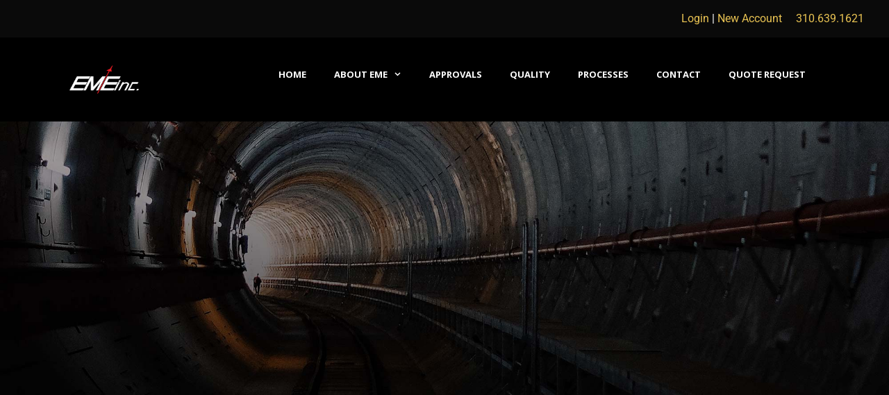

--- FILE ---
content_type: text/html; charset=UTF-8
request_url: https://emeplating.com/customer-login/
body_size: 19297
content:
<!DOCTYPE html>
<html lang="en-US" prefix="og: https://ogp.me/ns#">
<head>
	<meta charset="UTF-8">
		<style>img:is([sizes="auto" i], [sizes^="auto," i]) { contain-intrinsic-size: 3000px 1500px }</style>
	<meta name="viewport" content="width=device-width, initial-scale=1">
<!-- Search Engine Optimization by Rank Math - https://rankmath.com/ -->
<title>Customer Login - EME Plating</title>
<meta name="robots" content="follow, index, max-snippet:-1, max-video-preview:-1, max-image-preview:large"/>
<link rel="canonical" href="https://emeplating.com/customer-login/" />
<meta property="og:locale" content="en_US" />
<meta property="og:type" content="article" />
<meta property="og:title" content="Customer Login - EME Plating" />
<meta property="og:description" content="Have Customer Login Need A Customer Login" />
<meta property="og:url" content="https://emeplating.com/customer-login/" />
<meta property="og:site_name" content="EME Plating" />
<meta property="og:updated_time" content="2022-04-11T12:59:57-07:00" />
<meta property="article:published_time" content="2020-05-27T09:49:25-07:00" />
<meta property="article:modified_time" content="2022-04-11T12:59:57-07:00" />
<meta name="twitter:card" content="summary_large_image" />
<meta name="twitter:title" content="Customer Login - EME Plating" />
<meta name="twitter:description" content="Have Customer Login Need A Customer Login" />
<meta name="twitter:label1" content="Time to read" />
<meta name="twitter:data1" content="Less than a minute" />
<script type="application/ld+json" class="rank-math-schema">{"@context":"https://schema.org","@graph":[{"@type":["LocalBusiness","Organization"],"@id":"https://emeplating.com/#organization","name":"EME Plating","url":"https://emeplating.com","logo":{"@type":"ImageObject","@id":"https://emeplating.com/#logo","url":"https://emeplating.com/wp-content/uploads/2019/03/eme-inc-logo-black.png","contentUrl":"https://emeplating.com/wp-content/uploads/2019/03/eme-inc-logo-black.png","caption":"EME Plating","inLanguage":"en-US","width":"300","height":"140"},"openingHours":["Monday,Tuesday,Wednesday,Thursday,Friday,Saturday,Sunday 09:00-17:00"],"image":{"@id":"https://emeplating.com/#logo"}},{"@type":"WebSite","@id":"https://emeplating.com/#website","url":"https://emeplating.com","name":"EME Plating","alternateName":"EME Plating","publisher":{"@id":"https://emeplating.com/#organization"},"inLanguage":"en-US"},{"@type":"ImageObject","@id":"https://emeplating.com/wp-content/uploads/2019/03/eme-inc-logo-black.png","url":"https://emeplating.com/wp-content/uploads/2019/03/eme-inc-logo-black.png","width":"300","height":"140","inLanguage":"en-US"},{"@type":"BreadcrumbList","@id":"https://emeplating.com/customer-login/#breadcrumb","itemListElement":[{"@type":"ListItem","position":"1","item":{"@id":"https://emeplating.com","name":"Home"}},{"@type":"ListItem","position":"2","item":{"@id":"https://emeplating.com/customer-login/","name":"Customer Login"}}]},{"@type":"WebPage","@id":"https://emeplating.com/customer-login/#webpage","url":"https://emeplating.com/customer-login/","name":"Customer Login - EME Plating","datePublished":"2020-05-27T09:49:25-07:00","dateModified":"2022-04-11T12:59:57-07:00","isPartOf":{"@id":"https://emeplating.com/#website"},"primaryImageOfPage":{"@id":"https://emeplating.com/wp-content/uploads/2019/03/eme-inc-logo-black.png"},"inLanguage":"en-US","breadcrumb":{"@id":"https://emeplating.com/customer-login/#breadcrumb"}},{"@type":"Person","@id":"https://emeplating.com/author/admin19/","name":"EME Plating","url":"https://emeplating.com/author/admin19/","image":{"@type":"ImageObject","@id":"https://secure.gravatar.com/avatar/abb224c0786effda9fc812402cfe20b57b5c7d6fdf67fcdfa564ac76fee53aa8?s=96&amp;d=mm&amp;r=g","url":"https://secure.gravatar.com/avatar/abb224c0786effda9fc812402cfe20b57b5c7d6fdf67fcdfa564ac76fee53aa8?s=96&amp;d=mm&amp;r=g","caption":"EME Plating","inLanguage":"en-US"},"worksFor":{"@id":"https://emeplating.com/#organization"}},{"@type":"Article","headline":"Customer Login - EME Plating","datePublished":"2020-05-27T09:49:25-07:00","dateModified":"2022-04-11T12:59:57-07:00","author":{"@id":"https://emeplating.com/author/admin19/","name":"EME Plating"},"publisher":{"@id":"https://emeplating.com/#organization"},"description":"<p>\nHave Customer Login Need A Customer Login\n</p>\n","name":"Customer Login - EME Plating","@id":"https://emeplating.com/customer-login/#richSnippet","isPartOf":{"@id":"https://emeplating.com/customer-login/#webpage"},"image":{"@id":"https://emeplating.com/wp-content/uploads/2019/03/eme-inc-logo-black.png"},"inLanguage":"en-US","mainEntityOfPage":{"@id":"https://emeplating.com/customer-login/#webpage"}}]}</script>
<!-- /Rank Math WordPress SEO plugin -->

<link rel='dns-prefetch' href='//www.googletagmanager.com' />
<link href='https://fonts.gstatic.com' crossorigin rel='preconnect' />
<link href='https://fonts.googleapis.com' crossorigin rel='preconnect' />
<link rel="alternate" type="application/rss+xml" title="EME Plating &raquo; Feed" href="https://emeplating.com/feed/" />
<link rel="alternate" type="application/rss+xml" title="EME Plating &raquo; Comments Feed" href="https://emeplating.com/comments/feed/" />
<script>
window._wpemojiSettings = {"baseUrl":"https:\/\/s.w.org\/images\/core\/emoji\/16.0.1\/72x72\/","ext":".png","svgUrl":"https:\/\/s.w.org\/images\/core\/emoji\/16.0.1\/svg\/","svgExt":".svg","source":{"concatemoji":"https:\/\/emeplating.com\/wp-includes\/js\/wp-emoji-release.min.js?ver=6.8.3"}};
/*! This file is auto-generated */
!function(s,n){var o,i,e;function c(e){try{var t={supportTests:e,timestamp:(new Date).valueOf()};sessionStorage.setItem(o,JSON.stringify(t))}catch(e){}}function p(e,t,n){e.clearRect(0,0,e.canvas.width,e.canvas.height),e.fillText(t,0,0);var t=new Uint32Array(e.getImageData(0,0,e.canvas.width,e.canvas.height).data),a=(e.clearRect(0,0,e.canvas.width,e.canvas.height),e.fillText(n,0,0),new Uint32Array(e.getImageData(0,0,e.canvas.width,e.canvas.height).data));return t.every(function(e,t){return e===a[t]})}function u(e,t){e.clearRect(0,0,e.canvas.width,e.canvas.height),e.fillText(t,0,0);for(var n=e.getImageData(16,16,1,1),a=0;a<n.data.length;a++)if(0!==n.data[a])return!1;return!0}function f(e,t,n,a){switch(t){case"flag":return n(e,"\ud83c\udff3\ufe0f\u200d\u26a7\ufe0f","\ud83c\udff3\ufe0f\u200b\u26a7\ufe0f")?!1:!n(e,"\ud83c\udde8\ud83c\uddf6","\ud83c\udde8\u200b\ud83c\uddf6")&&!n(e,"\ud83c\udff4\udb40\udc67\udb40\udc62\udb40\udc65\udb40\udc6e\udb40\udc67\udb40\udc7f","\ud83c\udff4\u200b\udb40\udc67\u200b\udb40\udc62\u200b\udb40\udc65\u200b\udb40\udc6e\u200b\udb40\udc67\u200b\udb40\udc7f");case"emoji":return!a(e,"\ud83e\udedf")}return!1}function g(e,t,n,a){var r="undefined"!=typeof WorkerGlobalScope&&self instanceof WorkerGlobalScope?new OffscreenCanvas(300,150):s.createElement("canvas"),o=r.getContext("2d",{willReadFrequently:!0}),i=(o.textBaseline="top",o.font="600 32px Arial",{});return e.forEach(function(e){i[e]=t(o,e,n,a)}),i}function t(e){var t=s.createElement("script");t.src=e,t.defer=!0,s.head.appendChild(t)}"undefined"!=typeof Promise&&(o="wpEmojiSettingsSupports",i=["flag","emoji"],n.supports={everything:!0,everythingExceptFlag:!0},e=new Promise(function(e){s.addEventListener("DOMContentLoaded",e,{once:!0})}),new Promise(function(t){var n=function(){try{var e=JSON.parse(sessionStorage.getItem(o));if("object"==typeof e&&"number"==typeof e.timestamp&&(new Date).valueOf()<e.timestamp+604800&&"object"==typeof e.supportTests)return e.supportTests}catch(e){}return null}();if(!n){if("undefined"!=typeof Worker&&"undefined"!=typeof OffscreenCanvas&&"undefined"!=typeof URL&&URL.createObjectURL&&"undefined"!=typeof Blob)try{var e="postMessage("+g.toString()+"("+[JSON.stringify(i),f.toString(),p.toString(),u.toString()].join(",")+"));",a=new Blob([e],{type:"text/javascript"}),r=new Worker(URL.createObjectURL(a),{name:"wpTestEmojiSupports"});return void(r.onmessage=function(e){c(n=e.data),r.terminate(),t(n)})}catch(e){}c(n=g(i,f,p,u))}t(n)}).then(function(e){for(var t in e)n.supports[t]=e[t],n.supports.everything=n.supports.everything&&n.supports[t],"flag"!==t&&(n.supports.everythingExceptFlag=n.supports.everythingExceptFlag&&n.supports[t]);n.supports.everythingExceptFlag=n.supports.everythingExceptFlag&&!n.supports.flag,n.DOMReady=!1,n.readyCallback=function(){n.DOMReady=!0}}).then(function(){return e}).then(function(){var e;n.supports.everything||(n.readyCallback(),(e=n.source||{}).concatemoji?t(e.concatemoji):e.wpemoji&&e.twemoji&&(t(e.twemoji),t(e.wpemoji)))}))}((window,document),window._wpemojiSettings);
</script>
<link rel='stylesheet' id='generate-fonts-css' href='//fonts.googleapis.com/css?family=Open+Sans:300,300italic,regular,italic,600,600italic,700,700italic,800,800italic|Montserrat:100,100italic,200,200italic,300,300italic,regular,italic,500,500italic,600,600italic,700,700italic,800,800italic,900,900italic' media='all' />
<link rel='stylesheet' id='menu-icon-font-awesome-css' href='https://emeplating.com/wp-content/plugins/menu-icons/css/fontawesome/css/all.min.css?ver=5.15.4' media='all' />
<link rel='stylesheet' id='menu-icons-extra-css' href='https://emeplating.com/wp-content/plugins/menu-icons/css/extra.min.css?ver=0.13.18' media='all' />
<style id='wp-emoji-styles-inline-css'>

	img.wp-smiley, img.emoji {
		display: inline !important;
		border: none !important;
		box-shadow: none !important;
		height: 1em !important;
		width: 1em !important;
		margin: 0 0.07em !important;
		vertical-align: -0.1em !important;
		background: none !important;
		padding: 0 !important;
	}
</style>
<style id='classic-theme-styles-inline-css'>
/*! This file is auto-generated */
.wp-block-button__link{color:#fff;background-color:#32373c;border-radius:9999px;box-shadow:none;text-decoration:none;padding:calc(.667em + 2px) calc(1.333em + 2px);font-size:1.125em}.wp-block-file__button{background:#32373c;color:#fff;text-decoration:none}
</style>
<style id='global-styles-inline-css'>
:root{--wp--preset--aspect-ratio--square: 1;--wp--preset--aspect-ratio--4-3: 4/3;--wp--preset--aspect-ratio--3-4: 3/4;--wp--preset--aspect-ratio--3-2: 3/2;--wp--preset--aspect-ratio--2-3: 2/3;--wp--preset--aspect-ratio--16-9: 16/9;--wp--preset--aspect-ratio--9-16: 9/16;--wp--preset--color--black: #000000;--wp--preset--color--cyan-bluish-gray: #abb8c3;--wp--preset--color--white: #ffffff;--wp--preset--color--pale-pink: #f78da7;--wp--preset--color--vivid-red: #cf2e2e;--wp--preset--color--luminous-vivid-orange: #ff6900;--wp--preset--color--luminous-vivid-amber: #fcb900;--wp--preset--color--light-green-cyan: #7bdcb5;--wp--preset--color--vivid-green-cyan: #00d084;--wp--preset--color--pale-cyan-blue: #8ed1fc;--wp--preset--color--vivid-cyan-blue: #0693e3;--wp--preset--color--vivid-purple: #9b51e0;--wp--preset--color--contrast: var(--contrast);--wp--preset--color--contrast-2: var(--contrast-2);--wp--preset--color--contrast-3: var(--contrast-3);--wp--preset--color--base: var(--base);--wp--preset--color--base-2: var(--base-2);--wp--preset--color--base-3: var(--base-3);--wp--preset--color--global-color-10: var(--global-color-10);--wp--preset--color--global-color-8: var(--global-color-8);--wp--preset--color--global-color-9: var(--global-color-9);--wp--preset--gradient--vivid-cyan-blue-to-vivid-purple: linear-gradient(135deg,rgba(6,147,227,1) 0%,rgb(155,81,224) 100%);--wp--preset--gradient--light-green-cyan-to-vivid-green-cyan: linear-gradient(135deg,rgb(122,220,180) 0%,rgb(0,208,130) 100%);--wp--preset--gradient--luminous-vivid-amber-to-luminous-vivid-orange: linear-gradient(135deg,rgba(252,185,0,1) 0%,rgba(255,105,0,1) 100%);--wp--preset--gradient--luminous-vivid-orange-to-vivid-red: linear-gradient(135deg,rgba(255,105,0,1) 0%,rgb(207,46,46) 100%);--wp--preset--gradient--very-light-gray-to-cyan-bluish-gray: linear-gradient(135deg,rgb(238,238,238) 0%,rgb(169,184,195) 100%);--wp--preset--gradient--cool-to-warm-spectrum: linear-gradient(135deg,rgb(74,234,220) 0%,rgb(151,120,209) 20%,rgb(207,42,186) 40%,rgb(238,44,130) 60%,rgb(251,105,98) 80%,rgb(254,248,76) 100%);--wp--preset--gradient--blush-light-purple: linear-gradient(135deg,rgb(255,206,236) 0%,rgb(152,150,240) 100%);--wp--preset--gradient--blush-bordeaux: linear-gradient(135deg,rgb(254,205,165) 0%,rgb(254,45,45) 50%,rgb(107,0,62) 100%);--wp--preset--gradient--luminous-dusk: linear-gradient(135deg,rgb(255,203,112) 0%,rgb(199,81,192) 50%,rgb(65,88,208) 100%);--wp--preset--gradient--pale-ocean: linear-gradient(135deg,rgb(255,245,203) 0%,rgb(182,227,212) 50%,rgb(51,167,181) 100%);--wp--preset--gradient--electric-grass: linear-gradient(135deg,rgb(202,248,128) 0%,rgb(113,206,126) 100%);--wp--preset--gradient--midnight: linear-gradient(135deg,rgb(2,3,129) 0%,rgb(40,116,252) 100%);--wp--preset--font-size--small: 13px;--wp--preset--font-size--medium: 20px;--wp--preset--font-size--large: 36px;--wp--preset--font-size--x-large: 42px;--wp--preset--spacing--20: 0.44rem;--wp--preset--spacing--30: 0.67rem;--wp--preset--spacing--40: 1rem;--wp--preset--spacing--50: 1.5rem;--wp--preset--spacing--60: 2.25rem;--wp--preset--spacing--70: 3.38rem;--wp--preset--spacing--80: 5.06rem;--wp--preset--shadow--natural: 6px 6px 9px rgba(0, 0, 0, 0.2);--wp--preset--shadow--deep: 12px 12px 50px rgba(0, 0, 0, 0.4);--wp--preset--shadow--sharp: 6px 6px 0px rgba(0, 0, 0, 0.2);--wp--preset--shadow--outlined: 6px 6px 0px -3px rgba(255, 255, 255, 1), 6px 6px rgba(0, 0, 0, 1);--wp--preset--shadow--crisp: 6px 6px 0px rgba(0, 0, 0, 1);}:where(.is-layout-flex){gap: 0.5em;}:where(.is-layout-grid){gap: 0.5em;}body .is-layout-flex{display: flex;}.is-layout-flex{flex-wrap: wrap;align-items: center;}.is-layout-flex > :is(*, div){margin: 0;}body .is-layout-grid{display: grid;}.is-layout-grid > :is(*, div){margin: 0;}:where(.wp-block-columns.is-layout-flex){gap: 2em;}:where(.wp-block-columns.is-layout-grid){gap: 2em;}:where(.wp-block-post-template.is-layout-flex){gap: 1.25em;}:where(.wp-block-post-template.is-layout-grid){gap: 1.25em;}.has-black-color{color: var(--wp--preset--color--black) !important;}.has-cyan-bluish-gray-color{color: var(--wp--preset--color--cyan-bluish-gray) !important;}.has-white-color{color: var(--wp--preset--color--white) !important;}.has-pale-pink-color{color: var(--wp--preset--color--pale-pink) !important;}.has-vivid-red-color{color: var(--wp--preset--color--vivid-red) !important;}.has-luminous-vivid-orange-color{color: var(--wp--preset--color--luminous-vivid-orange) !important;}.has-luminous-vivid-amber-color{color: var(--wp--preset--color--luminous-vivid-amber) !important;}.has-light-green-cyan-color{color: var(--wp--preset--color--light-green-cyan) !important;}.has-vivid-green-cyan-color{color: var(--wp--preset--color--vivid-green-cyan) !important;}.has-pale-cyan-blue-color{color: var(--wp--preset--color--pale-cyan-blue) !important;}.has-vivid-cyan-blue-color{color: var(--wp--preset--color--vivid-cyan-blue) !important;}.has-vivid-purple-color{color: var(--wp--preset--color--vivid-purple) !important;}.has-black-background-color{background-color: var(--wp--preset--color--black) !important;}.has-cyan-bluish-gray-background-color{background-color: var(--wp--preset--color--cyan-bluish-gray) !important;}.has-white-background-color{background-color: var(--wp--preset--color--white) !important;}.has-pale-pink-background-color{background-color: var(--wp--preset--color--pale-pink) !important;}.has-vivid-red-background-color{background-color: var(--wp--preset--color--vivid-red) !important;}.has-luminous-vivid-orange-background-color{background-color: var(--wp--preset--color--luminous-vivid-orange) !important;}.has-luminous-vivid-amber-background-color{background-color: var(--wp--preset--color--luminous-vivid-amber) !important;}.has-light-green-cyan-background-color{background-color: var(--wp--preset--color--light-green-cyan) !important;}.has-vivid-green-cyan-background-color{background-color: var(--wp--preset--color--vivid-green-cyan) !important;}.has-pale-cyan-blue-background-color{background-color: var(--wp--preset--color--pale-cyan-blue) !important;}.has-vivid-cyan-blue-background-color{background-color: var(--wp--preset--color--vivid-cyan-blue) !important;}.has-vivid-purple-background-color{background-color: var(--wp--preset--color--vivid-purple) !important;}.has-black-border-color{border-color: var(--wp--preset--color--black) !important;}.has-cyan-bluish-gray-border-color{border-color: var(--wp--preset--color--cyan-bluish-gray) !important;}.has-white-border-color{border-color: var(--wp--preset--color--white) !important;}.has-pale-pink-border-color{border-color: var(--wp--preset--color--pale-pink) !important;}.has-vivid-red-border-color{border-color: var(--wp--preset--color--vivid-red) !important;}.has-luminous-vivid-orange-border-color{border-color: var(--wp--preset--color--luminous-vivid-orange) !important;}.has-luminous-vivid-amber-border-color{border-color: var(--wp--preset--color--luminous-vivid-amber) !important;}.has-light-green-cyan-border-color{border-color: var(--wp--preset--color--light-green-cyan) !important;}.has-vivid-green-cyan-border-color{border-color: var(--wp--preset--color--vivid-green-cyan) !important;}.has-pale-cyan-blue-border-color{border-color: var(--wp--preset--color--pale-cyan-blue) !important;}.has-vivid-cyan-blue-border-color{border-color: var(--wp--preset--color--vivid-cyan-blue) !important;}.has-vivid-purple-border-color{border-color: var(--wp--preset--color--vivid-purple) !important;}.has-vivid-cyan-blue-to-vivid-purple-gradient-background{background: var(--wp--preset--gradient--vivid-cyan-blue-to-vivid-purple) !important;}.has-light-green-cyan-to-vivid-green-cyan-gradient-background{background: var(--wp--preset--gradient--light-green-cyan-to-vivid-green-cyan) !important;}.has-luminous-vivid-amber-to-luminous-vivid-orange-gradient-background{background: var(--wp--preset--gradient--luminous-vivid-amber-to-luminous-vivid-orange) !important;}.has-luminous-vivid-orange-to-vivid-red-gradient-background{background: var(--wp--preset--gradient--luminous-vivid-orange-to-vivid-red) !important;}.has-very-light-gray-to-cyan-bluish-gray-gradient-background{background: var(--wp--preset--gradient--very-light-gray-to-cyan-bluish-gray) !important;}.has-cool-to-warm-spectrum-gradient-background{background: var(--wp--preset--gradient--cool-to-warm-spectrum) !important;}.has-blush-light-purple-gradient-background{background: var(--wp--preset--gradient--blush-light-purple) !important;}.has-blush-bordeaux-gradient-background{background: var(--wp--preset--gradient--blush-bordeaux) !important;}.has-luminous-dusk-gradient-background{background: var(--wp--preset--gradient--luminous-dusk) !important;}.has-pale-ocean-gradient-background{background: var(--wp--preset--gradient--pale-ocean) !important;}.has-electric-grass-gradient-background{background: var(--wp--preset--gradient--electric-grass) !important;}.has-midnight-gradient-background{background: var(--wp--preset--gradient--midnight) !important;}.has-small-font-size{font-size: var(--wp--preset--font-size--small) !important;}.has-medium-font-size{font-size: var(--wp--preset--font-size--medium) !important;}.has-large-font-size{font-size: var(--wp--preset--font-size--large) !important;}.has-x-large-font-size{font-size: var(--wp--preset--font-size--x-large) !important;}
:where(.wp-block-post-template.is-layout-flex){gap: 1.25em;}:where(.wp-block-post-template.is-layout-grid){gap: 1.25em;}
:where(.wp-block-columns.is-layout-flex){gap: 2em;}:where(.wp-block-columns.is-layout-grid){gap: 2em;}
:root :where(.wp-block-pullquote){font-size: 1.5em;line-height: 1.6;}
</style>
<link rel='stylesheet' id='wpos-slick-style-css' href='https://emeplating.com/wp-content/plugins/wp-logo-showcase-responsive-slider-slider/assets/css/slick.css?ver=3.8.4' media='all' />
<link rel='stylesheet' id='wpls-public-style-css' href='https://emeplating.com/wp-content/plugins/wp-logo-showcase-responsive-slider-slider/assets/css/wpls-public.css?ver=3.8.4' media='all' />
<link rel='stylesheet' id='pojo-a11y-css' href='https://emeplating.com/wp-content/plugins/pojo-accessibility/modules/legacy/assets/css/style.min.css?ver=1.0.0' media='all' />
<link rel='stylesheet' id='generate-style-grid-css' href='https://emeplating.com/wp-content/themes/generatepress/assets/css/unsemantic-grid.min.css?ver=3.6.1' media='all' />
<link rel='stylesheet' id='generate-style-css' href='https://emeplating.com/wp-content/themes/generatepress/assets/css/style.min.css?ver=3.6.1' media='all' />
<style id='generate-style-inline-css'>
@media (max-width:768px){}
.generate-page-header, .page-header-image, .page-header-image-single {display:none}
body{background-color:#000000;color:#f1f1f1;}a{color:var(--global-color-8);}a:hover, a:focus, a:active{color:var(--global-color-9);}body .grid-container{max-width:2000px;}.wp-block-group__inner-container{max-width:2000px;margin-left:auto;margin-right:auto;}.site-header .header-image{width:350px;}.generate-back-to-top{font-size:20px;border-radius:3px;position:fixed;bottom:30px;right:30px;line-height:40px;width:40px;text-align:center;z-index:10;transition:opacity 300ms ease-in-out;opacity:0.1;transform:translateY(1000px);}.generate-back-to-top__show{opacity:1;transform:translateY(0);}:root{--contrast:#222222;--contrast-2:#575760;--contrast-3:#b2b2be;--base:#f0f0f0;--base-2:#f7f8f9;--base-3:#ffffff;--global-color-10:#1b51bd;--global-color-8:#E9c353;--global-color-9:#ED1c24;}:root .has-contrast-color{color:var(--contrast);}:root .has-contrast-background-color{background-color:var(--contrast);}:root .has-contrast-2-color{color:var(--contrast-2);}:root .has-contrast-2-background-color{background-color:var(--contrast-2);}:root .has-contrast-3-color{color:var(--contrast-3);}:root .has-contrast-3-background-color{background-color:var(--contrast-3);}:root .has-base-color{color:var(--base);}:root .has-base-background-color{background-color:var(--base);}:root .has-base-2-color{color:var(--base-2);}:root .has-base-2-background-color{background-color:var(--base-2);}:root .has-base-3-color{color:var(--base-3);}:root .has-base-3-background-color{background-color:var(--base-3);}:root .has-global-color-10-color{color:var(--global-color-10);}:root .has-global-color-10-background-color{background-color:var(--global-color-10);}:root .has-global-color-8-color{color:var(--global-color-8);}:root .has-global-color-8-background-color{background-color:var(--global-color-8);}:root .has-global-color-9-color{color:var(--global-color-9);}:root .has-global-color-9-background-color{background-color:var(--global-color-9);}body, button, input, select, textarea{font-family:"Open Sans", sans-serif;font-size:15px;}body{line-height:1.5;}.entry-content > [class*="wp-block-"]:not(:last-child):not(.wp-block-heading){margin-bottom:1.5em;}.main-title{text-transform:uppercase;font-size:45px;}.site-description{text-transform:uppercase;}.main-navigation a, .menu-toggle{font-weight:700;text-transform:uppercase;font-size:13px;}.main-navigation .main-nav ul ul li a{font-size:12px;}.widget-title{font-family:"Montserrat", sans-serif;font-weight:600;text-transform:uppercase;font-size:18px;}.sidebar .widget, .footer-widgets .widget{font-size:15px;}button:not(.menu-toggle),html input[type="button"],input[type="reset"],input[type="submit"],.button,.wp-block-button .wp-block-button__link{font-weight:700;text-transform:uppercase;font-size:13px;}h1{font-family:"Montserrat", sans-serif;font-weight:600;text-transform:uppercase;font-size:50px;line-height:1.5em;}h2{font-family:"Montserrat", sans-serif;font-weight:600;text-transform:uppercase;font-size:34px;line-height:1.5em;}h3{font-family:"Montserrat", sans-serif;font-weight:600;text-transform:uppercase;font-size:18px;line-height:1.5em;}h4{font-weight:600;text-transform:uppercase;font-size:inherit;}h5{font-family:"Montserrat", sans-serif;font-weight:600;text-transform:uppercase;font-size:inherit;}.site-info{text-transform:uppercase;font-size:13px;}@media (max-width:768px){.main-title{font-size:30px;}h1{font-size:30px;}h2{font-size:25px;}}.top-bar{background-color:#636363;color:#ffffff;}.top-bar a{color:#ffffff;}.top-bar a:hover{color:#303030;}.site-header{background-color:#000000;color:#ffffff;}.site-header a{color:#ffffff;}.site-header a:hover{color:var(--global-color-8);}.main-title a,.main-title a:hover{color:#ffffff;}.site-description{color:#ffffff;}.mobile-menu-control-wrapper .menu-toggle,.mobile-menu-control-wrapper .menu-toggle:hover,.mobile-menu-control-wrapper .menu-toggle:focus,.has-inline-mobile-toggle #site-navigation.toggled{background-color:rgba(0, 0, 0, 0.02);}.main-navigation,.main-navigation ul ul{background-color:#000000;}.main-navigation .main-nav ul li a, .main-navigation .menu-toggle, .main-navigation .menu-bar-items{color:#ffffff;}.main-navigation .main-nav ul li:not([class*="current-menu-"]):hover > a, .main-navigation .main-nav ul li:not([class*="current-menu-"]):focus > a, .main-navigation .main-nav ul li.sfHover:not([class*="current-menu-"]) > a, .main-navigation .menu-bar-item:hover > a, .main-navigation .menu-bar-item.sfHover > a{color:var(--global-color-10);background-color:#000;}button.menu-toggle:hover,button.menu-toggle:focus,.main-navigation .mobile-bar-items a,.main-navigation .mobile-bar-items a:hover,.main-navigation .mobile-bar-items a:focus{color:#ffffff;}.main-navigation .main-nav ul li[class*="current-menu-"] > a{color:var(--global-color-8);background-color:#000;}.navigation-search input[type="search"],.navigation-search input[type="search"]:active, .navigation-search input[type="search"]:focus, .main-navigation .main-nav ul li.search-item.active > a, .main-navigation .menu-bar-items .search-item.active > a{color:var(--global-color-10);background-color:#000;}.main-navigation ul ul{background-color:#000;}.main-navigation .main-nav ul ul li a{color:#ffffff;}.main-navigation .main-nav ul ul li:not([class*="current-menu-"]):hover > a,.main-navigation .main-nav ul ul li:not([class*="current-menu-"]):focus > a, .main-navigation .main-nav ul ul li.sfHover:not([class*="current-menu-"]) > a{color:var(--global-color-10);background-color:#000;}.main-navigation .main-nav ul ul li[class*="current-menu-"] > a{color:#fff;background-color:var(--contrast);}.separate-containers .inside-article, .separate-containers .comments-area, .separate-containers .page-header, .one-container .container, .separate-containers .paging-navigation, .inside-page-header{color:#ffffff;}.inside-article a,.paging-navigation a,.comments-area a,.page-header a{color:#388d5d;}.inside-article a:hover,.paging-navigation a:hover,.comments-area a:hover,.page-header a:hover{color:#73c2d6;}.entry-header h1,.page-header h1{color:#efefef;}.entry-title a{color:#ffffff;}.entry-title a:hover{color:#73c2d6;}.entry-meta{color:#ffffff;}.entry-meta a{color:#ffffff;}.entry-meta a:hover{color:#73c2d6;}h1{color:#fff;}h2{color:#fff;}h3{color:#999999;}h4{color:#fff;}h5{color:#73c2d6;}h6{color:#388d5d;}.sidebar .widget{color:#ffffff;background-color:#1c1c1c;}.sidebar .widget a{color:#ffffff;}.sidebar .widget a:hover{color:#388d5d;}.sidebar .widget .widget-title{color:#ffffff;}.footer-widgets{color:var(--base-3);background-color:#0e0e0e;}.footer-widgets .widget-title{color:#efefef;}.site-info{color:#f1f1f1;background-color:#000000;}.site-info a:hover{color:#73c2d6;}.footer-bar .widget_nav_menu .current-menu-item a{color:#73c2d6;}input[type="text"],input[type="email"],input[type="url"],input[type="password"],input[type="search"],input[type="tel"],input[type="number"],textarea,select{color:#f1f1f1;border-color:rgba(255,255,255,0);}input[type="text"]:focus,input[type="email"]:focus,input[type="url"]:focus,input[type="password"]:focus,input[type="search"]:focus,input[type="tel"]:focus,input[type="number"]:focus,textarea:focus,select:focus{color:#f1f1f1;}button,html input[type="button"],input[type="reset"],input[type="submit"],a.button,a.wp-block-button__link:not(.has-background){color:var(--base-3);background-color:var(--global-color-8);}button:hover,html input[type="button"]:hover,input[type="reset"]:hover,input[type="submit"]:hover,a.button:hover,button:focus,html input[type="button"]:focus,input[type="reset"]:focus,input[type="submit"]:focus,a.button:focus,a.wp-block-button__link:not(.has-background):active,a.wp-block-button__link:not(.has-background):focus,a.wp-block-button__link:not(.has-background):hover{color:var(--base-3);background-color:var(--global-color-10);}a.generate-back-to-top{color:#ffffff;}a.generate-back-to-top:hover,a.generate-back-to-top:focus{background-color:#73c2d6;color:#ffffff;}:root{--gp-search-modal-bg-color:var(--base-3);--gp-search-modal-text-color:var(--contrast);--gp-search-modal-overlay-bg-color:rgba(0,0,0,0.2);}@media (max-width: 768px){.main-navigation .menu-bar-item:hover > a, .main-navigation .menu-bar-item.sfHover > a{background:none;color:#ffffff;}}.inside-top-bar{padding:10px;}.inside-header{padding:40px 100px 40px 100px;}.separate-containers .inside-article, .separate-containers .comments-area, .separate-containers .page-header, .separate-containers .paging-navigation, .one-container .site-content, .inside-page-header{padding:30px 100px 60px 100px;}.site-main .wp-block-group__inner-container{padding:30px 100px 60px 100px;}.entry-content .alignwide, body:not(.no-sidebar) .entry-content .alignfull{margin-left:-100px;width:calc(100% + 200px);max-width:calc(100% + 200px);}.one-container.right-sidebar .site-main,.one-container.both-right .site-main{margin-right:100px;}.one-container.left-sidebar .site-main,.one-container.both-left .site-main{margin-left:100px;}.one-container.both-sidebars .site-main{margin:0px 100px 0px 100px;}.main-navigation .main-nav ul li a,.menu-toggle,.main-navigation .mobile-bar-items a{line-height:26px;}.navigation-search input[type="search"]{height:26px;}.rtl .menu-item-has-children .dropdown-menu-toggle{padding-left:20px;}.rtl .main-navigation .main-nav ul li.menu-item-has-children > a{padding-right:20px;}.footer-widgets{padding:93px 100px 60px 100px;}.site-info{padding:60px 100px 60px 100px;}@media (max-width:768px){.separate-containers .inside-article, .separate-containers .comments-area, .separate-containers .page-header, .separate-containers .paging-navigation, .one-container .site-content, .inside-page-header{padding:20px;}.site-main .wp-block-group__inner-container{padding:20px;}.site-info{padding-right:10px;padding-left:10px;}.entry-content .alignwide, body:not(.no-sidebar) .entry-content .alignfull{margin-left:-20px;width:calc(100% + 40px);max-width:calc(100% + 40px);}}@media (max-width: 768px){.main-navigation .menu-toggle,.main-navigation .mobile-bar-items,.sidebar-nav-mobile:not(#sticky-placeholder){display:block;}.main-navigation ul,.gen-sidebar-nav{display:none;}[class*="nav-float-"] .site-header .inside-header > *{float:none;clear:both;}}
.main-navigation .slideout-toggle a:before,.slide-opened .slideout-overlay .slideout-exit:before{font-family:GeneratePress;}.slideout-navigation .dropdown-menu-toggle:before{content:"\f107" !important;}.slideout-navigation .sfHover > a .dropdown-menu-toggle:before{content:"\f106" !important;}.page .entry-content{margin-top:0px;}
.site-header{background-repeat:no-repeat;}
.navigation-branding .main-title{font-weight:bold;text-transform:uppercase;font-size:45px;}@media (max-width: 768px){.navigation-branding .main-title{font-size:30px;}}
.page-hero{background-image:url(https://emeplating.com/wp-content/uploads/2017/11/hero-background.jpg);background-size:cover;background-position:center center;background-repeat:no-repeat;color:#f1f1f1;padding-top:300px;padding-bottom:300px;text-align:center;box-sizing:border-box;}.page-hero h1, .page-hero h2, .page-hero h3, .page-hero h4, .page-hero h5, .page-hero h6{color:#f1f1f1;}.inside-page-hero > *:last-child{margin-bottom:0px;}.page-hero a, .page-hero a:visited{color:#f1f1f1;}.page-hero time.updated{display:none;}.page-hero a:hover{color:#E9c353;}
@media (max-width: 768px){.main-navigation .main-nav ul li a,.menu-toggle,.main-navigation .mobile-bar-items a{line-height:50px;}.main-navigation .site-logo.navigation-logo img, .mobile-header-navigation .site-logo.mobile-header-logo img, .navigation-search input{height:50px;}}
</style>
<link rel='stylesheet' id='generate-mobile-style-css' href='https://emeplating.com/wp-content/themes/generatepress/assets/css/mobile.min.css?ver=3.6.1' media='all' />
<link rel='stylesheet' id='generate-font-icons-css' href='https://emeplating.com/wp-content/themes/generatepress/assets/css/components/font-icons.min.css?ver=3.6.1' media='all' />
<link rel='stylesheet' id='font-awesome-css' href='https://emeplating.com/wp-content/plugins/elementor/assets/lib/font-awesome/css/font-awesome.min.css?ver=4.7.0' media='all' />
<link rel='stylesheet' id='easy-notification-bar-css' href='https://emeplating.com/wp-content/plugins/easy-notification-bar/assets/css/front.css?ver=1.6.1' media='all' />
<style id='easy-notification-bar-inline-css'>
.easy-notification-bar{background:#0a0a0a;color:#ffffff;}.easy-notification-bar-button :is(a,a:hover,a:visited,a:focus) {background:#000000;}
</style>
<link rel='stylesheet' id='elementor-icons-css' href='https://emeplating.com/wp-content/plugins/elementor/assets/lib/eicons/css/elementor-icons.min.css?ver=5.43.0' media='all' />
<link rel='stylesheet' id='elementor-frontend-css' href='https://emeplating.com/wp-content/plugins/elementor/assets/css/frontend.min.css?ver=3.31.3' media='all' />
<link rel='stylesheet' id='elementor-post-638-css' href='https://emeplating.com/wp-content/uploads/elementor/css/post-638.css?ver=1769168963' media='all' />
<link rel='stylesheet' id='font-awesome-5-all-css' href='https://emeplating.com/wp-content/plugins/elementor/assets/lib/font-awesome/css/all.min.css?ver=3.31.3' media='all' />
<link rel='stylesheet' id='font-awesome-4-shim-css' href='https://emeplating.com/wp-content/plugins/elementor/assets/lib/font-awesome/css/v4-shims.min.css?ver=3.31.3' media='all' />
<link rel='stylesheet' id='elementor-post-642-css' href='https://emeplating.com/wp-content/uploads/elementor/css/post-642.css?ver=1769234953' media='all' />
<link rel='stylesheet' id='generate-blog-css' href='https://emeplating.com/wp-content/plugins/gp-premium/blog/functions/css/style-min.css?ver=1.8.3' media='all' />
<link rel='stylesheet' id='generate-secondary-nav-css' href='https://emeplating.com/wp-content/plugins/gp-premium/secondary-nav/functions/css/style.min.css?ver=1.8.3' media='all' />
<style id='generate-secondary-nav-inline-css'>
.secondary-navigation{background-color:#636363;}.secondary-navigation .main-nav ul li a,.secondary-navigation .menu-toggle{color:#ffffff;font-weight:700;text-transform:uppercase;line-height:60px;}button.secondary-menu-toggle:hover,button.secondary-menu-toggle:focus{color:#ffffff;}.widget-area .secondary-navigation{margin-bottom:20px;}.secondary-navigation ul ul{background-color:#303030;top:auto;}.secondary-navigation .main-nav ul ul li a{color:#ffffff;}.secondary-navigation .main-nav ul li:hover > a,.secondary-navigation .main-nav ul li:focus > a,.secondary-navigation .main-nav ul li.sfHover > a{color:#ffffff;background-color:#09be9f;}.secondary-navigation .main-nav ul ul li:hover > a,.secondary-navigation .main-nav ul ul li:focus > a,.secondary-navigation .main-nav ul ul li.sfHover > a{color:#ffffff;background-color:#09be9f;}.secondary-navigation .main-nav ul li[class*="current-menu-"] > a, .secondary-navigation .main-nav ul li[class*="current-menu-"] > a:hover,.secondary-navigation .main-nav ul li[class*="current-menu-"].sfHover > a{color:#ffffff;}.secondary-navigation .main-nav ul ul li[class*="current-menu-"] > a,.secondary-navigation .main-nav ul ul li[class*="current-menu-"] > a:hover,.secondary-navigation .main-nav ul ul li[class*="current-menu-"].sfHover > a{color:#ffffff;}
</style>
<link rel='stylesheet' id='generate-secondary-nav-mobile-css' href='https://emeplating.com/wp-content/plugins/gp-premium/secondary-nav/functions/css/mobile.min.css?ver=1.8.3' media='all' />
<link rel='stylesheet' id='generate-offside-css' href='https://emeplating.com/wp-content/plugins/gp-premium/menu-plus/functions/css/offside.min.css?ver=1.8.3' media='all' />
<style id='generate-offside-inline-css'>
.slideout-navigation.main-navigation .main-nav ul li a{font-weight:normal;text-transform:none;}.slideout-navigation, .slideout-navigation a{color:#ffffff;}.slideout-navigation button.slideout-exit{color:#ffffff;padding-left:20px;padding-right:20px;}
</style>
<link rel='stylesheet' id='gp-premium-icons-css' href='https://emeplating.com/wp-content/plugins/gp-premium/general/icons/icons.min.css?ver=1.8.3' media='all' />
<link rel='stylesheet' id='elementor-gf-local-roboto-css' href='https://emeplating.com/wp-content/uploads/elementor/google-fonts/css/roboto.css?ver=1744840893' media='all' />
<link rel='stylesheet' id='elementor-gf-local-robotoslab-css' href='https://emeplating.com/wp-content/uploads/elementor/google-fonts/css/robotoslab.css?ver=1744840895' media='all' />
<script src="https://emeplating.com/wp-includes/js/jquery/jquery.min.js?ver=3.7.1" id="jquery-core-js"></script>
<script src="https://emeplating.com/wp-includes/js/jquery/jquery-migrate.min.js?ver=3.4.1" id="jquery-migrate-js"></script>
<script src="https://emeplating.com/wp-content/plugins/staff-team/js/imagelightbox.min.js?ver=5.1.1" id="SC_imagelightbox-js"></script>
<script src="https://emeplating.com/wp-content/plugins/staff-team/js/common.js?ver=5.1.1" id="team_contact_common-js"></script>
<script id="SC_Script-js-extra">
var contLDomain = {"mess_text":["The Name field is required","The Message field is required","The Title field is Required","Incorrect security code","The Phone field is required","Please provide a valid email address","Please consent to data usage"],"paginate":{"prev":"","next":""},"more_inf":"More","readmore_inf":"Read More","send_email":"Send Email","category":"Category","email":"Email","tabPicture":"Picture","tabName":"Name","tabCateg":"Category","tabEmail":"Email","tabParam":"Parameters"};
var contactAjaxUrl = "https:\/\/emeplating.com\/wp-admin\/admin-ajax.php";
</script>
<script src="https://emeplating.com/wp-content/plugins/staff-team/js/SC_Script.js?ver=5.1.1" id="SC_Script-js"></script>
<script src="https://emeplating.com/wp-content/plugins/staff-team/js/responsive.js?ver=5.1.1" id="responsive-js"></script>

<!-- Google tag (gtag.js) snippet added by Site Kit -->
<!-- Google Analytics snippet added by Site Kit -->
<script src="https://www.googletagmanager.com/gtag/js?id=G-SZKN3N62ZQ" id="google_gtagjs-js" async></script>
<script id="google_gtagjs-js-after">
window.dataLayer = window.dataLayer || [];function gtag(){dataLayer.push(arguments);}
gtag("set","linker",{"domains":["emeplating.com"]});
gtag("js", new Date());
gtag("set", "developer_id.dZTNiMT", true);
gtag("config", "G-SZKN3N62ZQ");
</script>
<script src="https://emeplating.com/wp-content/plugins/elementor/assets/lib/font-awesome/js/v4-shims.min.js?ver=3.31.3" id="font-awesome-4-shim-js"></script>
<link rel="https://api.w.org/" href="https://emeplating.com/wp-json/" /><link rel="alternate" title="JSON" type="application/json" href="https://emeplating.com/wp-json/wp/v2/pages/642" /><link rel="EditURI" type="application/rsd+xml" title="RSD" href="https://emeplating.com/xmlrpc.php?rsd" />
<meta name="generator" content="WordPress 6.8.3" />
<link rel='shortlink' href='https://emeplating.com/?p=642' />
<link rel="alternate" title="oEmbed (JSON)" type="application/json+oembed" href="https://emeplating.com/wp-json/oembed/1.0/embed?url=https%3A%2F%2Femeplating.com%2Fcustomer-login%2F" />
<link rel="alternate" title="oEmbed (XML)" type="text/xml+oembed" href="https://emeplating.com/wp-json/oembed/1.0/embed?url=https%3A%2F%2Femeplating.com%2Fcustomer-login%2F&#038;format=xml" />
<meta name="generator" content="Site Kit by Google 1.160.1" /><style type="text/css">
#pojo-a11y-toolbar .pojo-a11y-toolbar-toggle a{ background-color: #4054b2;	color: #ffffff;}
#pojo-a11y-toolbar .pojo-a11y-toolbar-overlay, #pojo-a11y-toolbar .pojo-a11y-toolbar-overlay ul.pojo-a11y-toolbar-items.pojo-a11y-links{ border-color: #4054b2;}
body.pojo-a11y-focusable a:focus{ outline-style: solid !important;	outline-width: 1px !important;	outline-color: #FF0000 !important;}
#pojo-a11y-toolbar{ top: 900px !important;}
#pojo-a11y-toolbar .pojo-a11y-toolbar-overlay{ background-color: #ffffff;}
#pojo-a11y-toolbar .pojo-a11y-toolbar-overlay ul.pojo-a11y-toolbar-items li.pojo-a11y-toolbar-item a, #pojo-a11y-toolbar .pojo-a11y-toolbar-overlay p.pojo-a11y-toolbar-title{ color: #333333;}
#pojo-a11y-toolbar .pojo-a11y-toolbar-overlay ul.pojo-a11y-toolbar-items li.pojo-a11y-toolbar-item a.active{ background-color: #4054b2;	color: #ffffff;}
@media (max-width: 767px) { #pojo-a11y-toolbar { top: 600px !important; } }</style><meta name="generator" content="Elementor 3.31.3; features: additional_custom_breakpoints, e_element_cache; settings: css_print_method-external, google_font-enabled, font_display-auto">
			<style>
				.e-con.e-parent:nth-of-type(n+4):not(.e-lazyloaded):not(.e-no-lazyload),
				.e-con.e-parent:nth-of-type(n+4):not(.e-lazyloaded):not(.e-no-lazyload) * {
					background-image: none !important;
				}
				@media screen and (max-height: 1024px) {
					.e-con.e-parent:nth-of-type(n+3):not(.e-lazyloaded):not(.e-no-lazyload),
					.e-con.e-parent:nth-of-type(n+3):not(.e-lazyloaded):not(.e-no-lazyload) * {
						background-image: none !important;
					}
				}
				@media screen and (max-height: 640px) {
					.e-con.e-parent:nth-of-type(n+2):not(.e-lazyloaded):not(.e-no-lazyload),
					.e-con.e-parent:nth-of-type(n+2):not(.e-lazyloaded):not(.e-no-lazyload) * {
						background-image: none !important;
					}
				}
			</style>
			<link rel="icon" href="https://emeplating.com/wp-content/uploads/2019/02/cropped-eme-inc-logo-1-32x32.png" sizes="32x32" />
<link rel="icon" href="https://emeplating.com/wp-content/uploads/2019/02/cropped-eme-inc-logo-1-192x192.png" sizes="192x192" />
<link rel="apple-touch-icon" href="https://emeplating.com/wp-content/uploads/2019/02/cropped-eme-inc-logo-1-180x180.png" />
<meta name="msapplication-TileImage" content="https://emeplating.com/wp-content/uploads/2019/02/cropped-eme-inc-logo-1-270x270.png" />
		<style id="wp-custom-css">
			/* GeneratePress Site CSS */ /* ====================================================

	CUSTOMISATION BY BHAMBRABLAND
	
	Created: 06/09/2016
	
	Written by Richard Bland
	
	W: https://bhambrabland.co.uk
	E: richard@bhambrabland.co.uk

==================================================== */

/* Colors */
.main-color { color: #388d5d; }
.dark-grey-background { background: #262626; }
.dark-grey-button { background: #212121; color: white; }
.dark-grey-button:hover { background: #323232; color: #388d5d; }
.subtitle-text { color: #999; }

/* Typography */
h1, h2, h3, h4, h5, h6 {
	margin: 0;
}
h3 {
	margin: 0;
}

/* Buttons */
.btn, #nf-field-4 {
	display: inline-block;
	border: 2px solid;
	padding: 15px 50px;
	text-transform: uppercase;
	font-size: 13px;
	font-weight: 700;
	margin-top: 40px;
	background: transparent;
}
.btn.small {
	padding: 10px 20px;
	margin-top: 10px;
}

/* Site Wide */
hr, .divider {
	display: block;
	height: 4px;
	max-width: 40px;
	background: #ca2a2e;
	margin: 30px auto;
}

img.alignnone.size-full {
    width: 100%;
    max-width: 100%;
    height: auto;
}
.full-width-img {
	line-height: 0;
}

/* Header & Navigation */
.site-header {
	z-index: 1;
}

.site-logo { width: 100px; }

/* Hero */
.page-hero {
    position: relative;
}
.main-hero-wrap {
	max-width: 1000px;
	margin: 0 auto;
}
.main-hero-wrap h1 {
	font-size: 68px;
	line-height: 72px;
}
.main-hero-wrap p {
	font-size: 18px;
	max-width: 700px;
	margin: 0 auto 60px;
}
.scroll-more {
    display: inline-block;
    margin: 0 auto;
    position: absolute;
    bottom: 40px;
}
.scroll-more a {
    font-size: 20px;
}

/* Logo Rotator */
.logo-rotator-wrap {
    background-position: center;
}
.logo-rotator-wrap .generate-sections-inside-container {
    max-width: 1400px;
}
button.slick-arrow, ul.slick-dots {
    display: none;
    visibility: hidden;
}
.wpls-logo-showcase .wpls-logo-cnt.slick-slide img {
    border: none;
    opacity: 0.5;
}
.wpls-logo-showcase .wpls-logo-cnt.slick-slide img:hover {
    border: none;
    opacity: 1;
}

/* Blog */
.blog {
    background-color: #323232;
}
.blog #masthead {
    background-color: #000;
}
.blog .post {
    border-bottom: 2px solid rgba(255,255,255,0.2);
}

/* Footer */
.widget .social-icon {
	display: inline-block;
}

.widget .social-icon a {
	margin: 0;
	border-width: 2px;
	border-style: solid;
  width: 40px;
  height: 40px;
  line-height: 40px;
  text-align: center;
	color: #f1f1f1;
	display: inline-block;
	font-weight: 700;
	margin-right: 10px;
}

.widget .social-icon a:hover {
	color: #388d5d;
}

.menu-main-navigation-container ul, .widget_recent_entries ul {
    border-top: 1px solid rgba(255,255,255,0.1);
}
.menu-main-navigation-container li {
    border-bottom: 1px solid rgba(255,255,255,0.1);
	padding: 0!important;
}
.widget_recent_entries li {
	border-bottom: 1px solid rgba(255,255,255,0.1);
	padding: 10px 0!important;
}
.menu-main-navigation-container a {
    display: block;
    padding: 10px 0;
	color: #f1f1f1;
}
.menu-main-navigation-container a:hover {
	color: #388d5d;
}
.widget_recent_entries a {
	display: block;
	color: #f1f1f1;
}
.widget_recent_entries a:hover {
	color: #388d5d;
}
.widget_recent_entries .post-date {
    display: block;
    font-size: 13px;
    color: rgba(255,255,255,0.3);
}

/* Forms */
.nf-form-fields-required {
    font-size: 11px;
    margin-bottom: 10px;
    color: rgba(255,255,255,0.2);
    text-align: right;
}

/* Media Queries / Responsive Design */
@media (max-width: 1110px) {
	.main-hero-wrap a {
    margin: 0;
}
	.generate-inside-page-header-content.page-header-content-container {
    padding: 0;
}
	.main-hero-wrap h1 {
    font-size: 52px;
    line-height: 64px;
}
}

@media (max-width: 768px) {
	.inside-page-header {
		padding: 60px 20px 80px;
	}
	.main-hero-wrap h1 {
    font-size: 38px!important;
    line-height: 44px!important;
}
	.footer-widgets {
    padding: 60px;
}
}

@media (max-width: 500px) {
	.mobile-hide {
		display: none;
		visibility: hidden;
	}
	.main-hero-wrap h1 {
    font-size: 36px!important;
    line-height: 42px!important;
}
	.footer-widgets {
    padding: 30px;
}
}

/* Mobile Navigation Breakpoint */
@media (max-width: 922px) {
	.site-logo {
    width: 140px;
    margin: 0 auto 32px auto!important;
    display: block;
}
	#menu-main-navigation li {
    border-bottom: 1px solid rgba(255,255,255,0.2);
}
	.main-navigation .main-nav ul li a {
    line-height: 50px;
}
	.main-navigation .menu-toggle {
		display: block;
	}

	.main-navigation ul {
		display: none;
	}

	.main-navigation.toggled .main-nav > ul {
		display: block;
	}

	.main-navigation .main-nav ul ul.toggled-on,
	.secondary-navigation .main-nav ul ul.toggled-on {
		position: relative;
		top: 0;
		left: auto !important;
		right: auto !important;
		width: 100%;
		pointer-events: auto;
		height: auto;
		opacity: 1;
		display: block;
	}

	.main-navigation .main-nav li {
		float: none;
		clear: both;
		display: block !important;
		text-align: left !important;
	}

	.main-navigation .main-nav li.hide-on-mobile {
		display: none !important;
	}

	.main-navigation .dropdown-menu-toggle:before {
		content: "\f107" !important;
	}

	.main-navigation .sfHover > a .dropdown-menu-toggle:before {
		content: "\f106" !important;
	}

	.main-navigation .menu-item-has-children .dropdown-menu-toggle {
		float: right;
	}

	.main-navigation .mobile-bar-items {
		display: block;
	}

	.main-navigation .menu li.search-item {
		display: none !important;
	}

	.main-navigation .sf-menu > li.menu-item-float-right {
		float: none !important;
		display: inline-block !important;
	}

	[class*="nav-float-"] .site-header .inside-header > * {
		float: none;
		clear: both;
	}

	.gen-sidebar-nav {
		display: none;
	}

	.sidebar-nav-mobile:not(#sticky-placeholder) {
		display: block;
	}
} /* End GeneratePress Site CSS */		</style>
		<style id="sccss">/* Enter Your Custom CSS Here */

/* .page-hero h1 {
    visibility: hidden;
} */

/* CHANGING TEXT APPEARANCE ON GRAVITY FORMS */
/* body .gform_wrapper .gform_body input {
    color: black;
}

body .gform_fields .gfield input {
     color: black;
} */

/* CHANGING INPUT TEXT APPEARANCE ON TEAM WD CONTACT FORMS */
input[type="text"], input[type="email"], input[type="url"], input[type="password"], input[type="search"], input[type="tel"], input[type="number"], textarea, select {
     color: black;
}

input[type="text"]:focus, input[type="email"]:focus, input[type="url"]:focus, input[type="password"]:focus, input[type="search"]:focus, input[type="tel"]:focus, input[type="number"]:focus, textarea:focus, select:focus {
    color: black;
}

/*.one-container .container {
    color: black;
} */

/* CHANGING DISCLAIMER TEXT APPEARANCE ON TEAM WD CONTACT FORMS */
.twd_pp_container {
    color: black;
}
</style></head>

<body class="wp-singular page-template-default page page-id-642 wp-custom-logo wp-embed-responsive wp-theme-generatepress post-image-aligned-center secondary-nav-below-header secondary-nav-aligned-right slideout-enabled slideout-mobile sticky-menu-fade no-sidebar nav-float-right one-container fluid-header active-footer-widgets-4 header-aligned-left dropdown-hover elementor-default elementor-kit-638 elementor-page elementor-page-642 elementor-page-1249 elementor-page-1247 elementor-page-1243 elementor-page-1245 elementor-page-1237 elementor-page-1239 elementor-page-1241 elementor-page-1233 elementor-page-1235 elementor-page-1231 elementor-page-1229 elementor-page-1227 elementor-page-778 elementor-page-780 elementor-page-775 elementor-page-773 elementor-page-771 elementor-page-769" itemtype="https://schema.org/WebPage" itemscope>
				<div class="easy-notification-bar easy-notification-bar--align_right easy-notification-bar--button_right">
				<div class="easy-notification-bar-container enb-system-font">
											<div class="easy-notification-bar-message"><a href="https://cp.emeplating.com/?_ga=2.36259811.2129340411.1649693709-1547094756.1648482131">Login</a>   |  

 <a href="https://emeplating.com/customer-login-request/">New Account</a></div>
																<div class="easy-notification-bar-button">
							<a class="easy-notification-bar-button__link" href="tel:310.639.1621">310.639.1621</a>
						</div>
									</div>
							</div>
			<a class="screen-reader-text skip-link" href="#content" title="Skip to content">Skip to content</a>		<header class="site-header" id="masthead" aria-label="Site"  itemtype="https://schema.org/WPHeader" itemscope>
			<div class="inside-header">
				<div class="site-logo">
					<a href="https://emeplating.com/" rel="home">
						<img  class="header-image is-logo-image" alt="EME Plating" src="https://emeplating.com/wp-content/uploads/2019/02/cropped-eme-inc-logo.png" />
					</a>
				</div>		<nav class="main-navigation sub-menu-right" id="site-navigation" aria-label="Primary"  itemtype="https://schema.org/SiteNavigationElement" itemscope>
			<div class="inside-navigation grid-container grid-parent">
								<button class="menu-toggle" aria-controls="primary-menu" aria-expanded="false">
					<span class="mobile-menu">Menu</span>				</button>
				<div id="primary-menu" class="main-nav"><ul id="menu-mainmenu" class=" menu sf-menu"><li id="menu-item-458" class="menu-item menu-item-type-post_type menu-item-object-page menu-item-home menu-item-458"><a href="https://emeplating.com/">Home</a></li>
<li id="menu-item-33" class="menu-item menu-item-type-post_type menu-item-object-page menu-item-has-children menu-item-33"><a href="https://emeplating.com/about-eme/">About EME<span role="presentation" class="dropdown-menu-toggle"></span></a>
<ul class="sub-menu">
	<li id="menu-item-35" class="menu-item menu-item-type-post_type menu-item-object-page menu-item-35"><a href="https://emeplating.com/about-eme/mission-statement/">Mission Statement</a></li>
</ul>
</li>
<li id="menu-item-36" class="menu-item menu-item-type-post_type menu-item-object-page menu-item-36"><a href="https://emeplating.com/approvals/">Approvals</a></li>
<li id="menu-item-37" class="menu-item menu-item-type-post_type menu-item-object-page menu-item-37"><a href="https://emeplating.com/quality/">Quality</a></li>
<li id="menu-item-38" class="menu-item menu-item-type-post_type menu-item-object-page menu-item-38"><a href="https://emeplating.com/processes/">Processes</a></li>
<li id="menu-item-459" class="menu-item menu-item-type-post_type menu-item-object-page menu-item-459"><a href="https://emeplating.com/contact/">Contact</a></li>
<li id="menu-item-1066" class="menu-item menu-item-type-post_type menu-item-object-page menu-item-1066"><a href="https://emeplating.com/quote-request/">Quote Request</a></li>
</ul></div>			</div>
		</nav>
					</div>
		</header>
		<div class="page-hero">
				<div class="inside-page-hero">
					<!--<div class="main-hero-wrap">
	<h1>Customer Login</h1>
</div>

<div class="scroll-more">
	<a href="#introduction"><i class="fa fa-level-down"></i></a>
</div>-->
				</div>
			</div>
	<div class="site grid-container container hfeed grid-parent" id="page">
				<div class="site-content" id="content">
			
	<div class="content-area grid-parent mobile-grid-100 grid-100 tablet-grid-100" id="primary">
		<main class="site-main" id="main">
			
<article id="post-642" class="post-642 page type-page status-publish" itemtype="https://schema.org/CreativeWork" itemscope>
	<div class="inside-article">
		
		<div class="entry-content" itemprop="text">
					<div data-elementor-type="wp-page" data-elementor-id="642" class="elementor elementor-642" data-elementor-post-type="page">
						<section class="elementor-section elementor-top-section elementor-element elementor-element-4996682 elementor-section-full_width elementor-section-height-default elementor-section-height-default" data-id="4996682" data-element_type="section">
						<div class="elementor-container elementor-column-gap-narrow">
					<div class="elementor-column elementor-col-50 elementor-top-column elementor-element elementor-element-9bbf86c" data-id="9bbf86c" data-element_type="column">
			<div class="elementor-widget-wrap elementor-element-populated">
						<div class="elementor-element elementor-element-6d379f0 elementor-align-center elementor-widget elementor-widget-button" data-id="6d379f0" data-element_type="widget" data-widget_type="button.default">
				<div class="elementor-widget-container">
									<div class="elementor-button-wrapper">
					<a class="elementor-button elementor-button-link elementor-size-xl" href="https://cp.emeplating.com/" target="_blank">
						<span class="elementor-button-content-wrapper">
									<span class="elementor-button-text">Have Customer Login</span>
					</span>
					</a>
				</div>
								</div>
				</div>
					</div>
		</div>
				<div class="elementor-column elementor-col-50 elementor-top-column elementor-element elementor-element-6136579" data-id="6136579" data-element_type="column">
			<div class="elementor-widget-wrap elementor-element-populated">
						<div class="elementor-element elementor-element-790f256 elementor-align-center elementor-widget elementor-widget-button" data-id="790f256" data-element_type="widget" data-widget_type="button.default">
				<div class="elementor-widget-container">
									<div class="elementor-button-wrapper">
					<a class="elementor-button elementor-button-link elementor-size-xl" href="https://emeplating.com/customer-login-request/">
						<span class="elementor-button-content-wrapper">
									<span class="elementor-button-text">Need A Customer Login</span>
					</span>
					</a>
				</div>
								</div>
				</div>
					</div>
		</div>
					</div>
		</section>
				</div>
				</div>

			</div>
</article>
		</main>
	</div>

	
	</div>
</div>


<div class="site-footer footer-bar-active footer-bar-align-left">
				<div id="footer-widgets" class="site footer-widgets">
				<div class="footer-widgets-container grid-container grid-parent">
					<div class="inside-footer-widgets">
							<div class="footer-widget-1 grid-parent grid-25 tablet-grid-50 mobile-grid-100">
		<aside id="text-18" class="widget inner-padding widget_text"><h2 class="widget-title">Company</h2>			<div class="textwidget"><p>EME Inc. is one of the recognized leaders in the Aerospace Metal Finishing Industry. With 50 years of experience in our craft, we’ve been consistently providing our high quality services to customers, both local and abroad.</p>
<p>&nbsp;</p>
</div>
		</aside>	</div>
		<div class="footer-widget-2 grid-parent grid-25 tablet-grid-50 mobile-grid-100">
		<aside id="nav_menu-1" class="widget inner-padding widget_nav_menu"><h2 class="widget-title">Information</h2><div class="menu-footer-menu-container"><ul id="menu-footer-menu" class="menu"><li id="menu-item-554" class="menu-item menu-item-type-post_type menu-item-object-page menu-item-554"><a href="https://emeplating.com/approvals/">Approvals</a></li>
<li id="menu-item-552" class="menu-item menu-item-type-post_type menu-item-object-page menu-item-552"><a href="https://emeplating.com/processes/">Processes</a></li>
<li id="menu-item-553" class="menu-item menu-item-type-post_type menu-item-object-page menu-item-553"><a href="https://emeplating.com/quality/">Quality</a></li>
<li id="menu-item-211" class="menu-item menu-item-type-post_type menu-item-object-page menu-item-211"><a href="https://emeplating.com/contact/">Contact</a></li>
</ul></div></aside>	</div>
		<div class="footer-widget-3 grid-parent grid-25 tablet-grid-50 mobile-grid-100">
		<aside id="text-19" class="widget inner-padding widget_text"><h2 class="widget-title">Location</h2>			<div class="textwidget"><p>500 E Pine St<br />
Compton, CA<br />
90222</p>
<p><i class="fa fa-map-o" aria-hidden="true"></i>   <a href="https://maps.google.com" target="_blank" rel="noopener">Google Directions</a></p>
</div>
		</aside><aside id="block-4" class="widget inner-padding widget_block widget_text">
<p></p>
</aside><aside id="block-5" class="widget inner-padding widget_block widget_text">
<p></p>
</aside><aside id="block-6" class="widget inner-padding widget_block widget_text">
<p></p>
</aside>	</div>
		<div class="footer-widget-4 grid-parent grid-25 tablet-grid-50 mobile-grid-100">
		<aside id="text-20" class="widget inner-padding widget_text"><h2 class="widget-title">Connect</h2>			<div class="textwidget"><p>310.639.1621<br />
<a href="mailto:info@emeplating.com?subject=Contact From Site" target="_blank" rel="noopener">info@emeplating.com</a></p>
<div class="social-icons"></div>
</div>
		</aside>	</div>
						</div>
				</div>
			</div>
					<footer class="site-info" aria-label="Site"  itemtype="https://schema.org/WPFooter" itemscope>
			<div class="inside-site-info grid-container grid-parent">
						<div class="footer-bar">
			<aside id="custom_html-1" class="widget_text widget inner-padding widget_custom_html"><div class="textwidget custom-html-widget"></div></aside>		</div>
						<div class="copyright-bar">
					&copy; 2026 EME Inc.				</div>
			</div>
		</footer>
		</div>

<a title="Scroll back to top" aria-label="Scroll back to top" rel="nofollow" href="#" class="generate-back-to-top" data-scroll-speed="400" data-start-scroll="300" role="button">
					
				</a>		<nav id="generate-slideout-menu" class="main-navigation slideout-navigation" itemtype="https://schema.org/SiteNavigationElement" itemscope style="display: none;">
			<div class="inside-navigation grid-container grid-parent">
				<div class="main-nav"><ul id="menu-mainmenu-1" class=" slideout-menu"><li class="menu-item menu-item-type-post_type menu-item-object-page menu-item-home menu-item-458"><a href="https://emeplating.com/">Home</a></li>
<li class="menu-item menu-item-type-post_type menu-item-object-page menu-item-has-children menu-item-33"><a href="https://emeplating.com/about-eme/">About EME<span role="presentation" class="dropdown-menu-toggle"></span></a>
<ul class="sub-menu">
	<li class="menu-item menu-item-type-post_type menu-item-object-page menu-item-35"><a href="https://emeplating.com/about-eme/mission-statement/">Mission Statement</a></li>
</ul>
</li>
<li class="menu-item menu-item-type-post_type menu-item-object-page menu-item-36"><a href="https://emeplating.com/approvals/">Approvals</a></li>
<li class="menu-item menu-item-type-post_type menu-item-object-page menu-item-37"><a href="https://emeplating.com/quality/">Quality</a></li>
<li class="menu-item menu-item-type-post_type menu-item-object-page menu-item-38"><a href="https://emeplating.com/processes/">Processes</a></li>
<li class="menu-item menu-item-type-post_type menu-item-object-page menu-item-459"><a href="https://emeplating.com/contact/">Contact</a></li>
<li class="menu-item menu-item-type-post_type menu-item-object-page menu-item-1066"><a href="https://emeplating.com/quote-request/">Quote Request</a></li>
</ul></div>			</div><!-- .inside-navigation -->
		</nav><!-- #site-navigation -->

					<div class="slideout-overlay">
									<button class="slideout-exit">
						<span class="screen-reader-text">Close</span>
					</button>
							</div>
		<script type="speculationrules">
{"prefetch":[{"source":"document","where":{"and":[{"href_matches":"\/*"},{"not":{"href_matches":["\/wp-*.php","\/wp-admin\/*","\/wp-content\/uploads\/*","\/wp-content\/*","\/wp-content\/plugins\/*","\/wp-content\/themes\/generatepress\/*","\/*\\?(.+)"]}},{"not":{"selector_matches":"a[rel~=\"nofollow\"]"}},{"not":{"selector_matches":".no-prefetch, .no-prefetch a"}}]},"eagerness":"conservative"}]}
</script>
<script id="generate-a11y">
!function(){"use strict";if("querySelector"in document&&"addEventListener"in window){var e=document.body;e.addEventListener("pointerdown",(function(){e.classList.add("using-mouse")}),{passive:!0}),e.addEventListener("keydown",(function(){e.classList.remove("using-mouse")}),{passive:!0})}}();
</script>
			<script>
				const lazyloadRunObserver = () => {
					const lazyloadBackgrounds = document.querySelectorAll( `.e-con.e-parent:not(.e-lazyloaded)` );
					const lazyloadBackgroundObserver = new IntersectionObserver( ( entries ) => {
						entries.forEach( ( entry ) => {
							if ( entry.isIntersecting ) {
								let lazyloadBackground = entry.target;
								if( lazyloadBackground ) {
									lazyloadBackground.classList.add( 'e-lazyloaded' );
								}
								lazyloadBackgroundObserver.unobserve( entry.target );
							}
						});
					}, { rootMargin: '200px 0px 200px 0px' } );
					lazyloadBackgrounds.forEach( ( lazyloadBackground ) => {
						lazyloadBackgroundObserver.observe( lazyloadBackground );
					} );
				};
				const events = [
					'DOMContentLoaded',
					'elementor/lazyload/observe',
				];
				events.forEach( ( event ) => {
					document.addEventListener( event, lazyloadRunObserver );
				} );
			</script>
			<script id="generate-offside-js-extra">
var offSide = {"side":"left"};
</script>
<script src="https://emeplating.com/wp-content/plugins/gp-premium/menu-plus/functions/js/offside.min.js?ver=1.8.3" id="generate-offside-js"></script>
<script id="pojo-a11y-js-extra">
var PojoA11yOptions = {"focusable":"1","remove_link_target":"","add_role_links":"1","enable_save":"1","save_expiration":"12"};
</script>
<script src="https://emeplating.com/wp-content/plugins/pojo-accessibility/modules/legacy/assets/js/app.min.js?ver=1.0.0" id="pojo-a11y-js"></script>
<script id="generate-menu-js-before">
var generatepressMenu = {"toggleOpenedSubMenus":true,"openSubMenuLabel":"Open Sub-Menu","closeSubMenuLabel":"Close Sub-Menu"};
</script>
<script src="https://emeplating.com/wp-content/themes/generatepress/assets/js/menu.min.js?ver=3.6.1" id="generate-menu-js"></script>
<script id="generate-back-to-top-js-before">
var generatepressBackToTop = {"smooth":true};
</script>
<script src="https://emeplating.com/wp-content/themes/generatepress/assets/js/back-to-top.min.js?ver=3.6.1" id="generate-back-to-top-js"></script>
<script src="https://emeplating.com/wp-content/plugins/elementor/assets/js/webpack.runtime.min.js?ver=3.31.3" id="elementor-webpack-runtime-js"></script>
<script src="https://emeplating.com/wp-content/plugins/elementor/assets/js/frontend-modules.min.js?ver=3.31.3" id="elementor-frontend-modules-js"></script>
<script src="https://emeplating.com/wp-includes/js/jquery/ui/core.min.js?ver=1.13.3" id="jquery-ui-core-js"></script>
<script id="elementor-frontend-js-before">
var elementorFrontendConfig = {"environmentMode":{"edit":false,"wpPreview":false,"isScriptDebug":false},"i18n":{"shareOnFacebook":"Share on Facebook","shareOnTwitter":"Share on Twitter","pinIt":"Pin it","download":"Download","downloadImage":"Download image","fullscreen":"Fullscreen","zoom":"Zoom","share":"Share","playVideo":"Play Video","previous":"Previous","next":"Next","close":"Close","a11yCarouselPrevSlideMessage":"Previous slide","a11yCarouselNextSlideMessage":"Next slide","a11yCarouselFirstSlideMessage":"This is the first slide","a11yCarouselLastSlideMessage":"This is the last slide","a11yCarouselPaginationBulletMessage":"Go to slide"},"is_rtl":false,"breakpoints":{"xs":0,"sm":480,"md":768,"lg":1025,"xl":1440,"xxl":1600},"responsive":{"breakpoints":{"mobile":{"label":"Mobile Portrait","value":767,"default_value":767,"direction":"max","is_enabled":true},"mobile_extra":{"label":"Mobile Landscape","value":880,"default_value":880,"direction":"max","is_enabled":false},"tablet":{"label":"Tablet Portrait","value":1024,"default_value":1024,"direction":"max","is_enabled":true},"tablet_extra":{"label":"Tablet Landscape","value":1200,"default_value":1200,"direction":"max","is_enabled":false},"laptop":{"label":"Laptop","value":1366,"default_value":1366,"direction":"max","is_enabled":false},"widescreen":{"label":"Widescreen","value":2400,"default_value":2400,"direction":"min","is_enabled":false}},"hasCustomBreakpoints":false},"version":"3.31.3","is_static":false,"experimentalFeatures":{"additional_custom_breakpoints":true,"theme_builder_v2":true,"landing-pages":true,"e_element_cache":true,"home_screen":true,"global_classes_should_enforce_capabilities":true,"e_variables":true,"cloud-library":true,"e_opt_in_v4_page":true},"urls":{"assets":"https:\/\/emeplating.com\/wp-content\/plugins\/elementor\/assets\/","ajaxurl":"https:\/\/emeplating.com\/wp-admin\/admin-ajax.php","uploadUrl":"https:\/\/emeplating.com\/wp-content\/uploads"},"nonces":{"floatingButtonsClickTracking":"125e5f2b84"},"swiperClass":"swiper","settings":{"page":[],"editorPreferences":[]},"kit":{"stretched_section_container":"body","active_breakpoints":["viewport_mobile","viewport_tablet"],"lightbox_enable_counter":"yes","lightbox_enable_fullscreen":"yes","lightbox_enable_zoom":"yes","lightbox_enable_share":"yes","lightbox_title_src":"title","lightbox_description_src":"description"},"post":{"id":642,"title":"Customer%20Login%20-%20EME%20Plating","excerpt":"","featuredImage":false}};
</script>
<script src="https://emeplating.com/wp-content/plugins/elementor/assets/js/frontend.min.js?ver=3.31.3" id="elementor-frontend-js"></script>
<script src="https://emeplating.com/wp-content/plugins/elementor-pro/assets/js/webpack-pro.runtime.min.js?ver=3.28.3" id="elementor-pro-webpack-runtime-js"></script>
<script src="https://emeplating.com/wp-includes/js/dist/hooks.min.js?ver=4d63a3d491d11ffd8ac6" id="wp-hooks-js"></script>
<script src="https://emeplating.com/wp-includes/js/dist/i18n.min.js?ver=5e580eb46a90c2b997e6" id="wp-i18n-js"></script>
<script id="wp-i18n-js-after">
wp.i18n.setLocaleData( { 'text direction\u0004ltr': [ 'ltr' ] } );
</script>
<script id="elementor-pro-frontend-js-before">
var ElementorProFrontendConfig = {"ajaxurl":"https:\/\/emeplating.com\/wp-admin\/admin-ajax.php","nonce":"0f0ee3e107","urls":{"assets":"https:\/\/emeplating.com\/wp-content\/plugins\/elementor-pro\/assets\/","rest":"https:\/\/emeplating.com\/wp-json\/"},"settings":{"lazy_load_background_images":true},"popup":{"hasPopUps":false},"shareButtonsNetworks":{"facebook":{"title":"Facebook","has_counter":true},"twitter":{"title":"Twitter"},"linkedin":{"title":"LinkedIn","has_counter":true},"pinterest":{"title":"Pinterest","has_counter":true},"reddit":{"title":"Reddit","has_counter":true},"vk":{"title":"VK","has_counter":true},"odnoklassniki":{"title":"OK","has_counter":true},"tumblr":{"title":"Tumblr"},"digg":{"title":"Digg"},"skype":{"title":"Skype"},"stumbleupon":{"title":"StumbleUpon","has_counter":true},"mix":{"title":"Mix"},"telegram":{"title":"Telegram"},"pocket":{"title":"Pocket","has_counter":true},"xing":{"title":"XING","has_counter":true},"whatsapp":{"title":"WhatsApp"},"email":{"title":"Email"},"print":{"title":"Print"},"x-twitter":{"title":"X"},"threads":{"title":"Threads"}},"facebook_sdk":{"lang":"en_US","app_id":""},"lottie":{"defaultAnimationUrl":"https:\/\/emeplating.com\/wp-content\/plugins\/elementor-pro\/modules\/lottie\/assets\/animations\/default.json"}};
</script>
<script src="https://emeplating.com/wp-content/plugins/elementor-pro/assets/js/frontend.min.js?ver=3.28.3" id="elementor-pro-frontend-js"></script>
<script src="https://emeplating.com/wp-content/plugins/elementor-pro/assets/js/elements-handlers.min.js?ver=3.28.3" id="pro-elements-handlers-js"></script>
		<a id="pojo-a11y-skip-content" class="pojo-skip-link pojo-skip-content" tabindex="1" accesskey="s" href="#content">Skip to content</a>
				<nav id="pojo-a11y-toolbar" class="pojo-a11y-toolbar-left" role="navigation">
			<div class="pojo-a11y-toolbar-toggle">
				<a class="pojo-a11y-toolbar-link pojo-a11y-toolbar-toggle-link" href="javascript:void(0);" title="Accessibility Tools" role="button">
					<span class="pojo-sr-only sr-only">Open toolbar</span>
					<svg xmlns="http://www.w3.org/2000/svg" viewBox="0 0 100 100" fill="currentColor" width="1em">
						<title>Accessibility Tools</title>
						<g><path d="M60.4,78.9c-2.2,4.1-5.3,7.4-9.2,9.8c-4,2.4-8.3,3.6-13,3.6c-6.9,0-12.8-2.4-17.7-7.3c-4.9-4.9-7.3-10.8-7.3-17.7c0-5,1.4-9.5,4.1-13.7c2.7-4.2,6.4-7.2,10.9-9.2l-0.9-7.3c-6.3,2.3-11.4,6.2-15.3,11.8C7.9,54.4,6,60.6,6,67.3c0,5.8,1.4,11.2,4.3,16.1s6.8,8.8,11.7,11.7c4.9,2.9,10.3,4.3,16.1,4.3c7,0,13.3-2.1,18.9-6.2c5.7-4.1,9.6-9.5,11.7-16.2l-5.7-11.4C63.5,70.4,62.5,74.8,60.4,78.9z"/><path d="M93.8,71.3l-11.1,5.5L70,51.4c-0.6-1.3-1.7-2-3.2-2H41.3l-0.9-7.2h22.7v-7.2H39.6L37.5,19c2.5,0.3,4.8-0.5,6.7-2.3c1.9-1.8,2.9-4,2.9-6.6c0-2.5-0.9-4.6-2.6-6.3c-1.8-1.8-3.9-2.6-6.3-2.6c-2,0-3.8,0.6-5.4,1.8c-1.6,1.2-2.7,2.7-3.2,4.6c-0.3,1-0.4,1.8-0.3,2.3l5.4,43.5c0.1,0.9,0.5,1.6,1.2,2.3c0.7,0.6,1.5,0.9,2.4,0.9h26.4l13.4,26.7c0.6,1.3,1.7,2,3.2,2c0.6,0,1.1-0.1,1.6-0.4L97,77.7L93.8,71.3z"/></g>					</svg>
				</a>
			</div>
			<div class="pojo-a11y-toolbar-overlay">
				<div class="pojo-a11y-toolbar-inner">
					<p class="pojo-a11y-toolbar-title">Accessibility Tools</p>

					<ul class="pojo-a11y-toolbar-items pojo-a11y-tools">
																			<li class="pojo-a11y-toolbar-item">
								<a href="#" class="pojo-a11y-toolbar-link pojo-a11y-btn-resize-font pojo-a11y-btn-resize-plus" data-action="resize-plus" data-action-group="resize" tabindex="-1" role="button">
									<span class="pojo-a11y-toolbar-icon"><svg version="1.1" xmlns="http://www.w3.org/2000/svg" width="1em" viewBox="0 0 448 448"><title>Increase Text</title><path fill="currentColor" d="M256 200v16c0 4.25-3.75 8-8 8h-56v56c0 4.25-3.75 8-8 8h-16c-4.25 0-8-3.75-8-8v-56h-56c-4.25 0-8-3.75-8-8v-16c0-4.25 3.75-8 8-8h56v-56c0-4.25 3.75-8 8-8h16c4.25 0 8 3.75 8 8v56h56c4.25 0 8 3.75 8 8zM288 208c0-61.75-50.25-112-112-112s-112 50.25-112 112 50.25 112 112 112 112-50.25 112-112zM416 416c0 17.75-14.25 32-32 32-8.5 0-16.75-3.5-22.5-9.5l-85.75-85.5c-29.25 20.25-64.25 31-99.75 31-97.25 0-176-78.75-176-176s78.75-176 176-176 176 78.75 176 176c0 35.5-10.75 70.5-31 99.75l85.75 85.75c5.75 5.75 9.25 14 9.25 22.5z"></path></svg></span><span class="pojo-a11y-toolbar-text">Increase Text</span>								</a>
							</li>

							<li class="pojo-a11y-toolbar-item">
								<a href="#" class="pojo-a11y-toolbar-link pojo-a11y-btn-resize-font pojo-a11y-btn-resize-minus" data-action="resize-minus" data-action-group="resize" tabindex="-1" role="button">
									<span class="pojo-a11y-toolbar-icon"><svg version="1.1" xmlns="http://www.w3.org/2000/svg" width="1em" viewBox="0 0 448 448"><title>Decrease Text</title><path fill="currentColor" d="M256 200v16c0 4.25-3.75 8-8 8h-144c-4.25 0-8-3.75-8-8v-16c0-4.25 3.75-8 8-8h144c4.25 0 8 3.75 8 8zM288 208c0-61.75-50.25-112-112-112s-112 50.25-112 112 50.25 112 112 112 112-50.25 112-112zM416 416c0 17.75-14.25 32-32 32-8.5 0-16.75-3.5-22.5-9.5l-85.75-85.5c-29.25 20.25-64.25 31-99.75 31-97.25 0-176-78.75-176-176s78.75-176 176-176 176 78.75 176 176c0 35.5-10.75 70.5-31 99.75l85.75 85.75c5.75 5.75 9.25 14 9.25 22.5z"></path></svg></span><span class="pojo-a11y-toolbar-text">Decrease Text</span>								</a>
							</li>
						
													<li class="pojo-a11y-toolbar-item">
								<a href="#" class="pojo-a11y-toolbar-link pojo-a11y-btn-background-group pojo-a11y-btn-grayscale" data-action="grayscale" data-action-group="schema" tabindex="-1" role="button">
									<span class="pojo-a11y-toolbar-icon"><svg version="1.1" xmlns="http://www.w3.org/2000/svg" width="1em" viewBox="0 0 448 448"><title>Grayscale</title><path fill="currentColor" d="M15.75 384h-15.75v-352h15.75v352zM31.5 383.75h-8v-351.75h8v351.75zM55 383.75h-7.75v-351.75h7.75v351.75zM94.25 383.75h-7.75v-351.75h7.75v351.75zM133.5 383.75h-15.5v-351.75h15.5v351.75zM165 383.75h-7.75v-351.75h7.75v351.75zM180.75 383.75h-7.75v-351.75h7.75v351.75zM196.5 383.75h-7.75v-351.75h7.75v351.75zM235.75 383.75h-15.75v-351.75h15.75v351.75zM275 383.75h-15.75v-351.75h15.75v351.75zM306.5 383.75h-15.75v-351.75h15.75v351.75zM338 383.75h-15.75v-351.75h15.75v351.75zM361.5 383.75h-15.75v-351.75h15.75v351.75zM408.75 383.75h-23.5v-351.75h23.5v351.75zM424.5 383.75h-8v-351.75h8v351.75zM448 384h-15.75v-352h15.75v352z"></path></svg></span><span class="pojo-a11y-toolbar-text">Grayscale</span>								</a>
							</li>
						
													<li class="pojo-a11y-toolbar-item">
								<a href="#" class="pojo-a11y-toolbar-link pojo-a11y-btn-background-group pojo-a11y-btn-high-contrast" data-action="high-contrast" data-action-group="schema" tabindex="-1" role="button">
									<span class="pojo-a11y-toolbar-icon"><svg version="1.1" xmlns="http://www.w3.org/2000/svg" width="1em" viewBox="0 0 448 448"><title>High Contrast</title><path fill="currentColor" d="M192 360v-272c-75 0-136 61-136 136s61 136 136 136zM384 224c0 106-86 192-192 192s-192-86-192-192 86-192 192-192 192 86 192 192z"></path></svg></span><span class="pojo-a11y-toolbar-text">High Contrast</span>								</a>
							</li>
						
													<li class="pojo-a11y-toolbar-item">
								<a href="#" class="pojo-a11y-toolbar-link pojo-a11y-btn-background-group pojo-a11y-btn-negative-contrast" data-action="negative-contrast" data-action-group="schema" tabindex="-1" role="button">

									<span class="pojo-a11y-toolbar-icon"><svg version="1.1" xmlns="http://www.w3.org/2000/svg" width="1em" viewBox="0 0 448 448"><title>Negative Contrast</title><path fill="currentColor" d="M416 240c-23.75-36.75-56.25-68.25-95.25-88.25 10 17 15.25 36.5 15.25 56.25 0 61.75-50.25 112-112 112s-112-50.25-112-112c0-19.75 5.25-39.25 15.25-56.25-39 20-71.5 51.5-95.25 88.25 42.75 66 111.75 112 192 112s149.25-46 192-112zM236 144c0-6.5-5.5-12-12-12-41.75 0-76 34.25-76 76 0 6.5 5.5 12 12 12s12-5.5 12-12c0-28.5 23.5-52 52-52 6.5 0 12-5.5 12-12zM448 240c0 6.25-2 12-5 17.25-46 75.75-130.25 126.75-219 126.75s-173-51.25-219-126.75c-3-5.25-5-11-5-17.25s2-12 5-17.25c46-75.5 130.25-126.75 219-126.75s173 51.25 219 126.75c3 5.25 5 11 5 17.25z"></path></svg></span><span class="pojo-a11y-toolbar-text">Negative Contrast</span>								</a>
							</li>
						
													<li class="pojo-a11y-toolbar-item">
								<a href="#" class="pojo-a11y-toolbar-link pojo-a11y-btn-background-group pojo-a11y-btn-light-background" data-action="light-background" data-action-group="schema" tabindex="-1" role="button">
									<span class="pojo-a11y-toolbar-icon"><svg version="1.1" xmlns="http://www.w3.org/2000/svg" width="1em" viewBox="0 0 448 448"><title>Light Background</title><path fill="currentColor" d="M184 144c0 4.25-3.75 8-8 8s-8-3.75-8-8c0-17.25-26.75-24-40-24-4.25 0-8-3.75-8-8s3.75-8 8-8c23.25 0 56 12.25 56 40zM224 144c0-50-50.75-80-96-80s-96 30-96 80c0 16 6.5 32.75 17 45 4.75 5.5 10.25 10.75 15.25 16.5 17.75 21.25 32.75 46.25 35.25 74.5h57c2.5-28.25 17.5-53.25 35.25-74.5 5-5.75 10.5-11 15.25-16.5 10.5-12.25 17-29 17-45zM256 144c0 25.75-8.5 48-25.75 67s-40 45.75-42 72.5c7.25 4.25 11.75 12.25 11.75 20.5 0 6-2.25 11.75-6.25 16 4 4.25 6.25 10 6.25 16 0 8.25-4.25 15.75-11.25 20.25 2 3.5 3.25 7.75 3.25 11.75 0 16.25-12.75 24-27.25 24-6.5 14.5-21 24-36.75 24s-30.25-9.5-36.75-24c-14.5 0-27.25-7.75-27.25-24 0-4 1.25-8.25 3.25-11.75-7-4.5-11.25-12-11.25-20.25 0-6 2.25-11.75 6.25-16-4-4.25-6.25-10-6.25-16 0-8.25 4.5-16.25 11.75-20.5-2-26.75-24.75-53.5-42-72.5s-25.75-41.25-25.75-67c0-68 64.75-112 128-112s128 44 128 112z"></path></svg></span><span class="pojo-a11y-toolbar-text">Light Background</span>								</a>
							</li>
						
													<li class="pojo-a11y-toolbar-item">
								<a href="#" class="pojo-a11y-toolbar-link pojo-a11y-btn-links-underline" data-action="links-underline" data-action-group="toggle" tabindex="-1" role="button">
									<span class="pojo-a11y-toolbar-icon"><svg version="1.1" xmlns="http://www.w3.org/2000/svg" width="1em" viewBox="0 0 448 448"><title>Links Underline</title><path fill="currentColor" d="M364 304c0-6.5-2.5-12.5-7-17l-52-52c-4.5-4.5-10.75-7-17-7-7.25 0-13 2.75-18 8 8.25 8.25 18 15.25 18 28 0 13.25-10.75 24-24 24-12.75 0-19.75-9.75-28-18-5.25 5-8.25 10.75-8.25 18.25 0 6.25 2.5 12.5 7 17l51.5 51.75c4.5 4.5 10.75 6.75 17 6.75s12.5-2.25 17-6.5l36.75-36.5c4.5-4.5 7-10.5 7-16.75zM188.25 127.75c0-6.25-2.5-12.5-7-17l-51.5-51.75c-4.5-4.5-10.75-7-17-7s-12.5 2.5-17 6.75l-36.75 36.5c-4.5 4.5-7 10.5-7 16.75 0 6.5 2.5 12.5 7 17l52 52c4.5 4.5 10.75 6.75 17 6.75 7.25 0 13-2.5 18-7.75-8.25-8.25-18-15.25-18-28 0-13.25 10.75-24 24-24 12.75 0 19.75 9.75 28 18 5.25-5 8.25-10.75 8.25-18.25zM412 304c0 19-7.75 37.5-21.25 50.75l-36.75 36.5c-13.5 13.5-31.75 20.75-50.75 20.75-19.25 0-37.5-7.5-51-21.25l-51.5-51.75c-13.5-13.5-20.75-31.75-20.75-50.75 0-19.75 8-38.5 22-52.25l-22-22c-13.75 14-32.25 22-52 22-19 0-37.5-7.5-51-21l-52-52c-13.75-13.75-21-31.75-21-51 0-19 7.75-37.5 21.25-50.75l36.75-36.5c13.5-13.5 31.75-20.75 50.75-20.75 19.25 0 37.5 7.5 51 21.25l51.5 51.75c13.5 13.5 20.75 31.75 20.75 50.75 0 19.75-8 38.5-22 52.25l22 22c13.75-14 32.25-22 52-22 19 0 37.5 7.5 51 21l52 52c13.75 13.75 21 31.75 21 51z"></path></svg></span><span class="pojo-a11y-toolbar-text">Links Underline</span>								</a>
							</li>
						
													<li class="pojo-a11y-toolbar-item">
								<a href="#" class="pojo-a11y-toolbar-link pojo-a11y-btn-readable-font" data-action="readable-font" data-action-group="toggle" tabindex="-1" role="button">
									<span class="pojo-a11y-toolbar-icon"><svg version="1.1" xmlns="http://www.w3.org/2000/svg" width="1em" viewBox="0 0 448 448"><title>Readable Font</title><path fill="currentColor" d="M181.25 139.75l-42.5 112.5c24.75 0.25 49.5 1 74.25 1 4.75 0 9.5-0.25 14.25-0.5-13-38-28.25-76.75-46-113zM0 416l0.5-19.75c23.5-7.25 49-2.25 59.5-29.25l59.25-154 70-181h32c1 1.75 2 3.5 2.75 5.25l51.25 120c18.75 44.25 36 89 55 133 11.25 26 20 52.75 32.5 78.25 1.75 4 5.25 11.5 8.75 14.25 8.25 6.5 31.25 8 43 12.5 0.75 4.75 1.5 9.5 1.5 14.25 0 2.25-0.25 4.25-0.25 6.5-31.75 0-63.5-4-95.25-4-32.75 0-65.5 2.75-98.25 3.75 0-6.5 0.25-13 1-19.5l32.75-7c6.75-1.5 20-3.25 20-12.5 0-9-32.25-83.25-36.25-93.5l-112.5-0.5c-6.5 14.5-31.75 80-31.75 89.5 0 19.25 36.75 20 51 22 0.25 4.75 0.25 9.5 0.25 14.5 0 2.25-0.25 4.5-0.5 6.75-29 0-58.25-5-87.25-5-3.5 0-8.5 1.5-12 2-15.75 2.75-31.25 3.5-47 3.5z"></path></svg></span><span class="pojo-a11y-toolbar-text">Readable Font</span>								</a>
							</li>
																		<li class="pojo-a11y-toolbar-item">
							<a href="#" class="pojo-a11y-toolbar-link pojo-a11y-btn-reset" data-action="reset" tabindex="-1" role="button">
								<span class="pojo-a11y-toolbar-icon"><svg version="1.1" xmlns="http://www.w3.org/2000/svg" width="1em" viewBox="0 0 448 448"><title>Reset</title><path fill="currentColor" d="M384 224c0 105.75-86.25 192-192 192-57.25 0-111.25-25.25-147.75-69.25-2.5-3.25-2.25-8 0.5-10.75l34.25-34.5c1.75-1.5 4-2.25 6.25-2.25 2.25 0.25 4.5 1.25 5.75 3 24.5 31.75 61.25 49.75 101 49.75 70.5 0 128-57.5 128-128s-57.5-128-128-128c-32.75 0-63.75 12.5-87 34.25l34.25 34.5c4.75 4.5 6 11.5 3.5 17.25-2.5 6-8.25 10-14.75 10h-112c-8.75 0-16-7.25-16-16v-112c0-6.5 4-12.25 10-14.75 5.75-2.5 12.75-1.25 17.25 3.5l32.5 32.25c35.25-33.25 83-53 132.25-53 105.75 0 192 86.25 192 192z"></path></svg></span>
								<span class="pojo-a11y-toolbar-text">Reset</span>
							</a>
						</li>
					</ul>
											<ul class="pojo-a11y-toolbar-items pojo-a11y-links">
															<li class="pojo-a11y-toolbar-item">
									<a href="https://emeplating.com/sitemap_index.xml" class="pojo-a11y-toolbar-link pojo-a11y-link-sitemap" tabindex="-1" role="button">
										<span class="pojo-a11y-toolbar-icon"><svg version="1.1" xmlns="http://www.w3.org/2000/svg" width="1em" viewBox="0 0 448 448"><title>Sitemap</title><path fill="currentColor" d="M448 312v80c0 13.25-10.75 24-24 24h-80c-13.25 0-24-10.75-24-24v-80c0-13.25 10.75-24 24-24h24v-48h-128v48h24c13.25 0 24 10.75 24 24v80c0 13.25-10.75 24-24 24h-80c-13.25 0-24-10.75-24-24v-80c0-13.25 10.75-24 24-24h24v-48h-128v48h24c13.25 0 24 10.75 24 24v80c0 13.25-10.75 24-24 24h-80c-13.25 0-24-10.75-24-24v-80c0-13.25 10.75-24 24-24h24v-48c0-17.5 14.5-32 32-32h128v-48h-24c-13.25 0-24-10.75-24-24v-80c0-13.25 10.75-24 24-24h80c13.25 0 24 10.75 24 24v80c0 13.25-10.75 24-24 24h-24v48h128c17.5 0 32 14.5 32 32v48h24c13.25 0 24 10.75 24 24z"></path></svg></span><span class="pojo-a11y-toolbar-text">Sitemap</span>									</a>
								</li>
																											</ul>
									</div>
			</div>
		</nav>
		
</body>
</html>


--- FILE ---
content_type: text/css
request_url: https://emeplating.com/wp-content/uploads/elementor/css/post-638.css?ver=1769168963
body_size: 410
content:
.elementor-kit-638{--e-global-color-primary:#E9C353;--e-global-color-secondary:#CA2A2E;--e-global-color-text:#7A7A7A;--e-global-color-accent:#1B51BD;--e-global-color-148389d6:#FFFFFF;--e-global-color-6da0d1bf:#FFFFFF;--e-global-color-7cc65d9a:#000000;--e-global-color-68bd76b4:#FFFFFF;--e-global-typography-primary-font-family:"Roboto";--e-global-typography-primary-font-weight:600;--e-global-typography-secondary-font-family:"Roboto Slab";--e-global-typography-secondary-font-weight:400;--e-global-typography-text-font-family:"Roboto";--e-global-typography-text-font-weight:400;--e-global-typography-accent-font-family:"Roboto";--e-global-typography-accent-font-weight:500;}.elementor-kit-638 e-page-transition{background-color:#FFBC7D;}.elementor-kit-638 a{color:var( --e-global-color-primary );}.elementor-kit-638 a:hover{color:var( --e-global-color-148389d6 );}.elementor-section.elementor-section-boxed > .elementor-container{max-width:1920px;}.e-con{--container-max-width:1920px;}{}h1.entry-title{display:var(--page-title-display);}@media(max-width:1024px){.elementor-section.elementor-section-boxed > .elementor-container{max-width:1024px;}.e-con{--container-max-width:1024px;}}@media(max-width:767px){.elementor-section.elementor-section-boxed > .elementor-container{max-width:767px;}.e-con{--container-max-width:767px;}}

--- FILE ---
content_type: text/css
request_url: https://emeplating.com/wp-content/uploads/elementor/css/post-642.css?ver=1769234953
body_size: 312
content:
.elementor-642 .elementor-element.elementor-element-9bbf86c.elementor-column > .elementor-widget-wrap{justify-content:center;}.elementor-642 .elementor-element.elementor-element-9bbf86c > .elementor-element-populated{padding:0px 0px 0px 50px;}.elementor-widget-button .elementor-button{font-family:var( --e-global-typography-accent-font-family ), Sans-serif;font-weight:var( --e-global-typography-accent-font-weight );}.elementor-642 .elementor-element.elementor-element-6d379f0 .elementor-button{background-color:var( --e-global-color-primary );fill:#FFFFFF;color:#FFFFFF;}.elementor-642 .elementor-element.elementor-element-6d379f0 .elementor-button:hover, .elementor-642 .elementor-element.elementor-element-6d379f0 .elementor-button:focus{background-color:var( --e-global-color-accent );}.elementor-642 .elementor-element.elementor-element-6136579.elementor-column > .elementor-widget-wrap{justify-content:center;}.elementor-642 .elementor-element.elementor-element-6136579 > .elementor-element-populated{padding:0px 0px 0px 50px;}.elementor-642 .elementor-element.elementor-element-790f256 .elementor-button{background-color:var( --e-global-color-primary );fill:#FFFFFF;color:#FFFFFF;}.elementor-642 .elementor-element.elementor-element-790f256 .elementor-button:hover, .elementor-642 .elementor-element.elementor-element-790f256 .elementor-button:focus{background-color:var( --e-global-color-accent );}